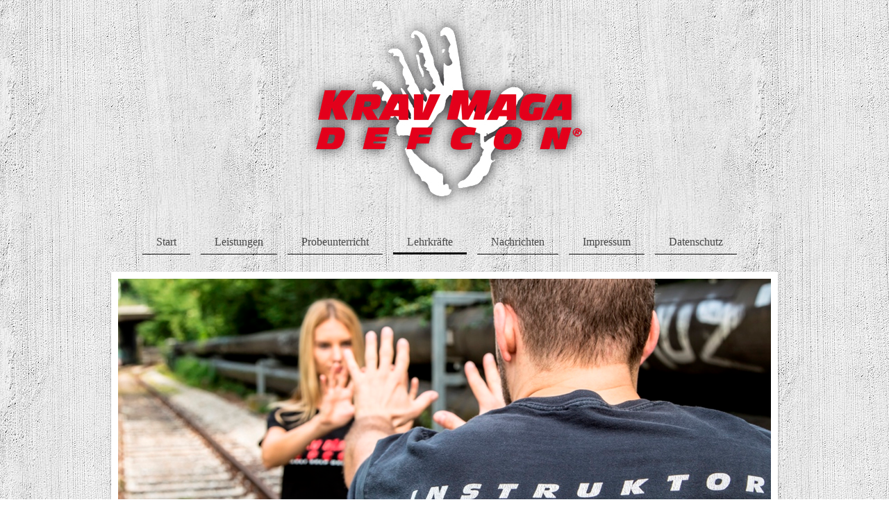

--- FILE ---
content_type: text/html; charset=UTF-8
request_url: https://www.kmd-backnang.de/lehrkr%C3%A4fte/
body_size: 8318
content:
<!DOCTYPE html>
<html lang="de"  ><head prefix="og: http://ogp.me/ns# fb: http://ogp.me/ns/fb# business: http://ogp.me/ns/business#">
    <meta http-equiv="Content-Type" content="text/html; charset=utf-8"/>
    <meta name="generator" content="IONOS MyWebsite"/>
        
    <link rel="dns-prefetch" href="//cdn.website-start.de/"/>
    <link rel="dns-prefetch" href="//103.mod.mywebsite-editor.com"/>
    <link rel="dns-prefetch" href="https://103.sb.mywebsite-editor.com/"/>
    <link rel="shortcut icon" href="https://www.kmd-backnang.de/s/misc/favicon.png?1513517233"/>
        <title>Herzlich willkommen bei Krav Maga DEFCON® in Backnang - Lehrkräfte</title>
    
    <style type="text/css">@media screen and (min-device-width: 1024px) {
            .mediumScreenDisabled { display:block }
            .smallScreenDisabled { display:block }
        }
        @media screen and (max-device-width: 1024px) { .mediumScreenDisabled { display:none } }
        @media screen and (max-device-width: 568px) { .smallScreenDisabled { display:none } }
                @media screen and (min-width: 1024px) {
            .mobilepreview .mediumScreenDisabled { display:block }
            .mobilepreview .smallScreenDisabled { display:block }
        }
        @media screen and (max-width: 1024px) { .mobilepreview .mediumScreenDisabled { display:none } }
        @media screen and (max-width: 568px) { .mobilepreview .smallScreenDisabled { display:none } }</style>
    <meta name="viewport" content="width=1025"/>

<meta name="format-detection" content="telephone=no"/>
        <meta name="keywords" content="Training, Sport, Sportverein, Schule, Schulzentrum, Selbstverteidigung, Krav Maga, Freizeit, Fitness"/>
            <meta name="description" content="Krav Maga DEFCON® Schulzentrum Backnang"/>
            <meta name="robots" content="index,follow"/>
        <link href="//cdn.website-start.de/templates/2113/style.css?1763478093678" rel="stylesheet" type="text/css"/>
    <link href="https://www.kmd-backnang.de/s/style/theming.css?1728736005" rel="stylesheet" type="text/css"/>
    <link href="//cdn.website-start.de/app/cdn/min/group/web.css?1763478093678" rel="stylesheet" type="text/css"/>
<link href="//cdn.website-start.de/app/cdn/min/moduleserver/css/de_DE/common,shoppingbasket?1763478093678" rel="stylesheet" type="text/css"/>
    <link href="//cdn.website-start.de/app/cdn/min/group/mobilenavigation.css?1763478093678" rel="stylesheet" type="text/css"/>
    <link href="https://103.sb.mywebsite-editor.com/app/logstate2-css.php?site=345321383&amp;t=1768582459" rel="stylesheet" type="text/css"/>

<script type="text/javascript">
    /* <![CDATA[ */
var stagingMode = '';
    /* ]]> */
</script>
<script src="https://103.sb.mywebsite-editor.com/app/logstate-js.php?site=345321383&amp;t=1768582459"></script>

    <link href="//cdn.website-start.de/templates/2113/print.css?1763478093678" rel="stylesheet" media="print" type="text/css"/>
    <script type="text/javascript">
    /* <![CDATA[ */
    var systemurl = 'https://103.sb.mywebsite-editor.com/';
    var webPath = '/';
    var proxyName = '';
    var webServerName = 'www.kmd-backnang.de';
    var sslServerUrl = 'https://www.kmd-backnang.de';
    var nonSslServerUrl = 'http://www.kmd-backnang.de';
    var webserverProtocol = 'http://';
    var nghScriptsUrlPrefix = '//103.mod.mywebsite-editor.com';
    var sessionNamespace = 'DIY_SB';
    var jimdoData = {
        cdnUrl:  '//cdn.website-start.de/',
        messages: {
            lightBox: {
    image : 'Bild',
    of: 'von'
}

        },
        isTrial: 0,
        pageId: 257594    };
    var script_basisID = "345321383";

    diy = window.diy || {};
    diy.web = diy.web || {};

        diy.web.jsBaseUrl = "//cdn.website-start.de/s/build/";

    diy.context = diy.context || {};
    diy.context.type = diy.context.type || 'web';
    /* ]]> */
</script>

<script type="text/javascript" src="//cdn.website-start.de/app/cdn/min/group/web.js?1763478093678" crossorigin="anonymous"></script><script type="text/javascript" src="//cdn.website-start.de/s/build/web.bundle.js?1763478093678" crossorigin="anonymous"></script><script type="text/javascript" src="//cdn.website-start.de/app/cdn/min/group/mobilenavigation.js?1763478093678" crossorigin="anonymous"></script><script src="//cdn.website-start.de/app/cdn/min/moduleserver/js/de_DE/common,shoppingbasket?1763478093678"></script>
<script type="text/javascript" src="https://cdn.website-start.de/proxy/apps/ie7nah/resource/dependencies/"></script><script type="text/javascript">
                    if (typeof require !== 'undefined') {
                        require.config({
                            waitSeconds : 10,
                            baseUrl : 'https://cdn.website-start.de/proxy/apps/ie7nah/js/'
                        });
                    }
                </script><script type="text/javascript" src="//cdn.website-start.de/app/cdn/min/group/pfcsupport.js?1763478093678" crossorigin="anonymous"></script>    <meta property="og:type" content="business.business"/>
    <meta property="og:url" content="https://www.kmd-backnang.de/lehrkräfte/"/>
    <meta property="og:title" content="Herzlich willkommen bei Krav Maga DEFCON® in Backnang - Lehrkräfte"/>
            <meta property="og:description" content="Krav Maga DEFCON® Schulzentrum Backnang"/>
                <meta property="og:image" content="https://www.kmd-backnang.de/s/misc/logo.jpg?t=1768252499"/>
        <meta property="business:contact_data:country_name" content="Deutschland"/>
    
    
    
    
    
    
    
    
<meta property="business:hours:day" content="MONDAY"/><meta property="business:hours:start" content="20:00"/><meta property="business:hours:end" content="21:00"/><meta property="business:hours:day" content="WEDNESDAY"/><meta property="business:hours:start" content="20:00"/><meta property="business:hours:end" content="21:00"/></head>


<body class="body diyBgActive  cc-pagemode-default diyfeSidebarRight diy-market-de_DE" data-pageid="257594" id="page-257594">
    
    <div class="diyw">
        <div class="diyweb diywebClark">
	
<nav id="diyfeMobileNav" class="diyfeCA diyfeCA2" role="navigation">
    <a title="Navigation aufklappen/zuklappen">Navigation aufklappen/zuklappen</a>
    <ul class="mainNav1"><li class=" hasSubNavigation"><a data-page-id="516688" href="https://www.kmd-backnang.de/" class=" level_1"><span>Start</span></a></li><li class=" hasSubNavigation"><a data-page-id="256363" href="https://www.kmd-backnang.de/leistungen/" class=" level_1"><span>Leistungen</span></a><span class="diyfeDropDownSubOpener">&nbsp;</span><div class="diyfeDropDownSubList diyfeCA diyfeCA3"><ul class="mainNav2"><li class=" hasSubNavigation"><a data-page-id="738864" href="https://www.kmd-backnang.de/leistungen/krav-maga-defcon/" class=" level_2"><span>&gt; Krav Maga DEFCON®</span></a></li><li class=" hasSubNavigation"><a data-page-id="738865" href="https://www.kmd-backnang.de/leistungen/wie-wird-unterrichtet/" class=" level_2"><span>&gt; Wie wird unterrichtet?</span></a></li><li class=" hasSubNavigation"><a data-page-id="739154" href="https://www.kmd-backnang.de/leistungen/frauen-wehren-sich/" class=" level_2"><span>&gt; Frauen wehren sich</span></a></li><li class=" hasSubNavigation"><a data-page-id="738868" href="https://www.kmd-backnang.de/leistungen/defcon-police-security/" class=" level_2"><span>&gt; DEFCON®﻿ Police / Security</span></a></li><li class=" hasSubNavigation"><a data-page-id="1490301" href="https://www.kmd-backnang.de/leistungen/defcon-behörden/" class=" level_2"><span>&gt; DEFCON® Behörden</span></a></li><li class=" hasSubNavigation"><a data-page-id="1187367" href="https://www.kmd-backnang.de/leistungen/wer-kann-wer-nicht/" class=" level_2"><span>&gt; Wer kann / Wer nicht?</span></a></li><li class=" hasSubNavigation"><a data-page-id="1765206" href="https://www.kmd-backnang.de/leistungen/einzel-privatunterricht/" class=" level_2"><span>&gt; Einzel- / Privatunterricht</span></a></li><li class=" hasSubNavigation"><a data-page-id="1853467" href="https://www.kmd-backnang.de/leistungen/circle-of-combat/" class=" level_2"><span>&gt; Circle of Combat®</span></a></li><li class=" hasSubNavigation"><a data-page-id="1324528" href="https://www.kmd-backnang.de/leistungen/s-d-s-concept/" class=" level_2"><span>&gt; S.D.S. Concept®</span></a></li><li class=" hasSubNavigation"><a data-page-id="1231884" href="https://www.kmd-backnang.de/leistungen/instruktor-werden/" class=" level_2"><span>&gt; Instruktor werden</span></a></li><li class=" hasSubNavigation"><a data-page-id="1836261" href="https://www.kmd-backnang.de/leistungen/unsere-partner/" class=" level_2"><span>&gt; Unsere Partner</span></a></li></ul></div></li><li class=" hasSubNavigation"><a data-page-id="256365" href="https://www.kmd-backnang.de/probeunterricht/" class=" level_1"><span>Probeunterricht</span></a><div class="diyfeDropDownSubList diyfeCA diyfeCA3"><ul class="mainNav2"></ul></div></li><li class="current hasSubNavigation"><a data-page-id="257594" href="https://www.kmd-backnang.de/lehrkräfte/" class="current level_1"><span>Lehrkräfte</span></a><div class="diyfeDropDownSubList diyfeCA diyfeCA3"><ul class="mainNav2"></ul></div></li><li class=" hasSubNavigation"><a data-page-id="1244924" href="https://www.kmd-backnang.de/nachrichten/" class=" level_1"><span>Nachrichten</span></a><span class="diyfeDropDownSubOpener">&nbsp;</span><div class="diyfeDropDownSubList diyfeCA diyfeCA3"><ul class="mainNav2"><li class=" hasSubNavigation"><a data-page-id="258132" href="https://www.kmd-backnang.de/nachrichten/was-alles-war/" class=" level_2"><span>&gt; was alles war</span></a></li><li class=" hasSubNavigation"><a data-page-id="1244923" href="https://www.kmd-backnang.de/nachrichten/was-noch-kommt/" class=" level_2"><span>&gt; was noch kommt</span></a></li><li class=" hasSubNavigation"><a data-page-id="1848894" href="https://www.kmd-backnang.de/nachrichten/hall-of-fame/" class=" level_2"><span>&gt; Hall of Fame</span></a></li></ul></div></li><li class=" hasSubNavigation"><a data-page-id="256367" href="https://www.kmd-backnang.de/impressum/" class=" level_1"><span>Impressum</span></a></li><li class=" hasSubNavigation"><a data-page-id="256364" href="https://www.kmd-backnang.de/datenschutz/" class=" level_1"><span>Datenschutz</span></a></li></ul></nav>
	<div class="diywebLogo">
		<div class="diywebLiveArea">
			<div class="diywebMainGutter">
				<div class="diyfeGE">
					<div class="diywebGutter">
						
    <style type="text/css" media="all">
        /* <![CDATA[ */
                .diyw #website-logo {
            text-align: center !important;
                        padding: 3px 0;
                    }
        
                /* ]]> */
    </style>

    <div id="website-logo">
            <a href="https://www.kmd-backnang.de/"><img class="website-logo-image" width="469" src="https://www.kmd-backnang.de/s/misc/logo.jpg?t=1768252500" alt=""/></a>

            
            </div>


					</div>
				</div>
			</div>
		</div>
	</div>
	<div class="diywebNav diywebNavHorizontal diywebNavMain diywebNav1">
		<div class="diywebLiveArea">
			<div class="diywebMainGutter">
				<div class="diyfeGE diyfeCA diyfeCA2">
					<div class="diywebGutter">
						<div class="webnavigation"><ul id="mainNav1" class="mainNav1"><li class="navTopItemGroup_1"><a data-page-id="516688" href="https://www.kmd-backnang.de/" class="level_1"><span>Start</span></a></li><li class="navTopItemGroup_2"><a data-page-id="256363" href="https://www.kmd-backnang.de/leistungen/" class="level_1"><span>Leistungen</span></a></li><li class="navTopItemGroup_3"><a data-page-id="256365" href="https://www.kmd-backnang.de/probeunterricht/" class="level_1"><span>Probeunterricht</span></a></li><li class="navTopItemGroup_4"><a data-page-id="257594" href="https://www.kmd-backnang.de/lehrkräfte/" class="current level_1"><span>Lehrkräfte</span></a></li><li class="navTopItemGroup_5"><a data-page-id="1244924" href="https://www.kmd-backnang.de/nachrichten/" class="level_1"><span>Nachrichten</span></a></li><li class="navTopItemGroup_6"><a data-page-id="256367" href="https://www.kmd-backnang.de/impressum/" class="level_1"><span>Impressum</span></a></li><li class="navTopItemGroup_7"><a data-page-id="256364" href="https://www.kmd-backnang.de/datenschutz/" class="level_1"><span>Datenschutz</span></a></li></ul></div>
			<div id="diywebAppContainer1st"></div>
					</div>
				</div>
			</div>
		</div>
	</div>
	<div class="diywebEmotionHeader">
		<div class="diywebLiveArea">
			<div class="diywebMainGutter">
				<div class="diyfeGE">
					<div class="diywebGutter">
						
<style type="text/css" media="all">
.diyw div#emotion-header {
        max-width: 940px;
        max-height: 389px;
                background: #EEEEEE;
    }

.diyw div#emotion-header-title-bg {
    left: 0%;
    top: 20%;
    width: 99.48%;
    height: 7.27%;

    background-color: #ffffff;
    opacity: 0.13;
    filter: alpha(opacity = 12.79);
    display: none;}

.diyw div#emotion-header strong#emotion-header-title {
    left: 20%;
    top: 20%;
    color: #fd040a;
    display: none;    font: normal bold 32px/120% Arial, Helvetica, sans-serif;
}

.diyw div#emotion-no-bg-container{
    max-height: 389px;
}

.diyw div#emotion-no-bg-container .emotion-no-bg-height {
    margin-top: 41.38%;
}
</style>
<div id="emotion-header" data-action="loadView" data-params="active" data-imagescount="1">
            <img src="https://www.kmd-backnang.de/s/img/emotionheader14549218.jpg?1416585549.940px.389px" id="emotion-header-img" alt=""/>
            
        <div id="ehSlideshowPlaceholder">
            <div id="ehSlideShow">
                <div class="slide-container">
                                        <div style="background-color: #EEEEEE">
                            <img src="https://www.kmd-backnang.de/s/img/emotionheader14549218.jpg?1416585549.940px.389px" alt=""/>
                        </div>
                                    </div>
            </div>
        </div>


        <script type="text/javascript">
        //<![CDATA[
                diy.module.emotionHeader.slideShow.init({ slides: [{"url":"https:\/\/www.kmd-backnang.de\/s\/img\/emotionheader14549218.jpg?1416585549.940px.389px","image_alt":"","bgColor":"#EEEEEE"}] });
        //]]>
        </script>

    
    
    
    
    
    <script type="text/javascript">
    //<![CDATA[
    (function ($) {
        function enableSvgTitle() {
                        var titleSvg = $('svg#emotion-header-title-svg'),
                titleHtml = $('#emotion-header-title'),
                emoWidthAbs = 940,
                emoHeightAbs = 389,
                offsetParent,
                titlePosition,
                svgBoxWidth,
                svgBoxHeight;

                        if (titleSvg.length && titleHtml.length) {
                offsetParent = titleHtml.offsetParent();
                titlePosition = titleHtml.position();
                svgBoxWidth = titleHtml.width();
                svgBoxHeight = titleHtml.height();

                                titleSvg.get(0).setAttribute('viewBox', '0 0 ' + svgBoxWidth + ' ' + svgBoxHeight);
                titleSvg.css({
                   left: Math.roundTo(100 * titlePosition.left / offsetParent.width(), 3) + '%',
                   top: Math.roundTo(100 * titlePosition.top / offsetParent.height(), 3) + '%',
                   width: Math.roundTo(100 * svgBoxWidth / emoWidthAbs, 3) + '%',
                   height: Math.roundTo(100 * svgBoxHeight / emoHeightAbs, 3) + '%'
                });

                titleHtml.css('visibility','hidden');
                titleSvg.css('visibility','visible');
            }
        }

        
            var posFunc = function($, overrideSize) {
                var elems = [], containerWidth, containerHeight;
                                    elems.push({
                        selector: '#emotion-header-title',
                        overrideSize: true,
                        horPos: 30.57,
                        vertPos: 51.59                    });
                    lastTitleWidth = $('#emotion-header-title').width();
                                                elems.push({
                    selector: '#emotion-header-title-bg',
                    horPos: 2,
                    vertPos: 93                });
                                
                containerWidth = parseInt('940');
                containerHeight = parseInt('389');

                for (var i = 0; i < elems.length; ++i) {
                    var el = elems[i],
                        $el = $(el.selector),
                        pos = {
                            left: el.horPos,
                            top: el.vertPos
                        };
                    if (!$el.length) continue;
                    var anchorPos = $el.anchorPosition();
                    anchorPos.$container = $('#emotion-header');

                    if (overrideSize === true || el.overrideSize === true) {
                        anchorPos.setContainerSize(containerWidth, containerHeight);
                    } else {
                        anchorPos.setContainerSize(null, null);
                    }

                    var pxPos = anchorPos.fromAnchorPosition(pos),
                        pcPos = anchorPos.toPercentPosition(pxPos);

                    var elPos = {};
                    if (!isNaN(parseFloat(pcPos.top)) && isFinite(pcPos.top)) {
                        elPos.top = pcPos.top + '%';
                    }
                    if (!isNaN(parseFloat(pcPos.left)) && isFinite(pcPos.left)) {
                        elPos.left = pcPos.left + '%';
                    }
                    $el.css(elPos);
                }

                // switch to svg title
                enableSvgTitle();
            };

                        var $emotionImg = jQuery('#emotion-header-img');
            if ($emotionImg.length > 0) {
                // first position the element based on stored size
                posFunc(jQuery, true);

                // trigger reposition using the real size when the element is loaded
                var ehLoadEvTriggered = false;
                $emotionImg.one('load', function(){
                    posFunc(jQuery);
                    ehLoadEvTriggered = true;
                                        diy.module.emotionHeader.slideShow.start();
                                    }).each(function() {
                                        if(this.complete || typeof this.complete === 'undefined') {
                        jQuery(this).load();
                    }
                });

                                noLoadTriggeredTimeoutId = setTimeout(function() {
                    if (!ehLoadEvTriggered) {
                        posFunc(jQuery);
                    }
                    window.clearTimeout(noLoadTriggeredTimeoutId)
                }, 5000);//after 5 seconds
            } else {
                jQuery(function(){
                    posFunc(jQuery);
                });
            }

                        if (jQuery.isBrowser && jQuery.isBrowser.ie8) {
                var longTitleRepositionCalls = 0;
                longTitleRepositionInterval = setInterval(function() {
                    if (lastTitleWidth > 0 && lastTitleWidth != jQuery('#emotion-header-title').width()) {
                        posFunc(jQuery);
                    }
                    longTitleRepositionCalls++;
                    // try this for 5 seconds
                    if (longTitleRepositionCalls === 5) {
                        window.clearInterval(longTitleRepositionInterval);
                    }
                }, 1000);//each 1 second
            }

            }(jQuery));
    //]]>
    </script>

    </div>

					</div>
				</div>
			</div>
		</div>
	</div>
	<div class="diywebContent">
		<div class="diywebLiveArea">
			<div class="diywebMainGutter">
				<div class="diyfeGridGroup diyfeCA diyfeCA1">
					<div class="diywebMain diyfeGE">
						<div class="diywebGutter">
							
        <div id="content_area">
        	<div id="content_start"></div>
        	
        
        <div id="matrix_267080" class="sortable-matrix" data-matrixId="267080"><div class="n module-type-text diyfeLiveArea "> <p><em><span style="font-size:36px;">Unsere</span></em><em style="color: rgb(183, 28, 28); font-family: Arial, sans-serif;"><span style="font-size: 26px;"> </span></em><em><span style="font-size:36px;">Lehrkräfte am Standort Backnang</span></em></p> </div><div class="n module-type-hr diyfeLiveArea "> <div style="padding: 0px 0px">
    <div class="hr"></div>
</div>
 </div><div class="n module-type-header diyfeLiveArea "> <h1><span class="diyfeDecoration">Schulleitung</span></h1> </div><div class="n module-type-textWithImage diyfeLiveArea "> 
<div class="clearover " id="textWithImage-36510464">
<div class="align-container imgleft" style="max-width: 100%; width: 217px;">
    <a class="imagewrapper" href="https://www.kmd-backnang.de/s/cc_images/teaserbox_78534720.jpg?t=1731245663" rel="lightbox[36510464]">
        <img src="https://www.kmd-backnang.de/s/cc_images/cache_78534720.jpg?t=1731245663" id="image_36510464" alt="" style="width:100%"/>
    </a>


</div> 
<div class="textwrapper">
<p><strong><span style="color:#B71C1C;"><span style="font-family:arial;"><span style="font-size:14.0pt;">Jochen Kehle </span></span></span></strong></p>
<p><span style="font-family:arial;"><span style="color:#353535;"><span style="font-size:13pt;">-</span></span></span> <span style="font-size:17.333334px;"><span style="color:#353535;"><span style="font-family:arial;">Schulleiter </span></span></span><span style="font-family:arial;"><span style="color:#353535;"><span style="font-size:13pt;">-</span></span></span></p>
<p> </p>
<p><strong><span style="color:#353535;"><span style="font-family:arial;"><span style="font-size:13pt;"><em>DEFCON</em></span></span></span><span style="font-size:12px;"><span style="position:relative;vertical-align:baseline;top:-0.5em;"><span style="font-family:arial;"><span style="color:#353535;">®</span></span></span></span></strong> <span style="color:#353535;"><strong><span style="font-family:arial;"><span style="font-size:13.0pt;">Master Instruktor</span></span></strong></span></p>
<p> </p>
<p><span style="color:#353535;"><span style="font-family:arial;"><span style="font-size:13pt;"><em><strong>C</strong>IRCLE <strong>O</strong>F <strong>C</strong>OMBAT</em></span></span></span><span style="font-size:12px;"><span style="position:relative;vertical-align:baseline;top:-0.5em;"><span style="font-family:arial;"><span style="color:#353535;">®</span></span></span></span> <span style="color:#353535;"><span style="font-size:17.333334px;"><span style="font-family:arial;">First Instructor</span></span></span><br/>
 </p>
<p><span style="color:#353535;"><span style="font-size:17.333334px;"><span style="font-family:arial;">SDS-Concept</span></span></span><sup><span style="font-size:12px;"><span style="font-family:arial;"><span style="color:#353535;">®</span></span></span></sup> <span style="color:#353535;"><span style="font-size:17.333334px;"><span style="font-family:arial;">Basic Instructor (P.
Weckauf)</span></span></span></p>
<p> </p>
<p><span style="color:#353535;"><span style="font-size:17.333334px;"><span style="font-family:arial;">VHS Dozent</span></span></span></p>
<p> </p>
<p> </p>
<p> </p>
<p> </p>
</div>
</div> 
<script type="text/javascript">
    //<![CDATA[
    jQuery(document).ready(function($){
        var $target = $('#textWithImage-36510464');

        if ($.fn.swipebox && Modernizr.touch) {
            $target
                .find('a[rel*="lightbox"]')
                .addClass('swipebox')
                .swipebox();
        } else {
            $target.tinyLightbox({
                item: 'a[rel*="lightbox"]',
                cycle: false,
                hideNavigation: true
            });
        }
    });
    //]]>
</script>
 </div><div class="n module-type-textWithImage diyfeLiveArea "> 
<div class="clearover " id="textWithImage-36690464">
<div class="align-container imgleft" style="max-width: 100%; width: 220px;">
    <a class="imagewrapper" href="https://www.kmd-backnang.de/s/cc_images/teaserbox_78934619.jpg?t=1743503036" rel="lightbox[36690464]">
        <img src="https://www.kmd-backnang.de/s/cc_images/cache_78934619.jpg?t=1743503036" id="image_36690464" alt="" style="width:100%"/>
    </a>


</div> 
<div class="textwrapper">
<p><span style="color:#B71C1C;"><font face="arial"><span style="font-size: 19px;"><b>Luca Lau</b></span></font></span></p>
<p><span style="font-family:arial;"><span style="color:#353535;"><span style="font-size:13pt;">- stellv. </span></span></span><span style="font-size:17.33333396911621px;"><span style="color:#353535;"><span style="font-family:arial;">Schulleiter </span></span></span><span style="font-family:arial;"><span style="color:#353535;"><span style="font-size:13pt;">-</span></span></span></p>
<p> </p>
<p><strong><span style="color:#353535;"><span style="font-family:arial;"><span style="font-size:13pt;"><em>DEFCON</em></span></span></span><span style="font-size:12px;"><span style="position:relative;vertical-align:baseline;top:-0.5em;"><span style="font-family:arial;"><span style="color:#353535;">®</span></span></span></span></strong> <span style="color:#353535;"><strong><span style="font-family:arial;"><span style="font-size:13.0pt;">Master Instruktor</span></span></strong></span></p>
<p><br/>
<span style="font-size:17.33333396911621px;"><span style="font-family:arial;"><span style="color:#353535;">VHS Dozent</span></span></span></p>
<p> </p>
<p> </p>
<p> </p>
<p> </p>
<p><br/>
 </p>
</div>
</div> 
<script type="text/javascript">
    //<![CDATA[
    jQuery(document).ready(function($){
        var $target = $('#textWithImage-36690464');

        if ($.fn.swipebox && Modernizr.touch) {
            $target
                .find('a[rel*="lightbox"]')
                .addClass('swipebox')
                .swipebox();
        } else {
            $target.tinyLightbox({
                item: 'a[rel*="lightbox"]',
                cycle: false,
                hideNavigation: true
            });
        }
    });
    //]]>
</script>
 </div><div class="n module-type-header diyfeLiveArea "> <h1><span class="diyfeDecoration">Instruktoren</span></h1> </div><div class="n module-type-textWithImage diyfeLiveArea "> 
<div class="clearover " id="textWithImage-36510460">
<div class="align-container imgleft" style="max-width: 100%; width: 220px;">
    <a class="imagewrapper" href="https://www.kmd-backnang.de/s/cc_images/teaserbox_78534710.jpg?t=1743503326" rel="lightbox[36510460]">
        <img src="https://www.kmd-backnang.de/s/cc_images/cache_78534710.jpg?t=1743503326" id="image_36510460" alt="" style="width:100%"/>
    </a>


</div> 
<div class="textwrapper">
<p><font color="#B71C1C" face="arial"><span style="font-size: 19px;"><b>Andre Garmatz</b></span></font></p>
<p> </p>
<p><strong><span style="color:#353535;"><span style="font-family:arial;"><span style="font-size:13pt;"><em>DEFCON</em></span></span></span><span style="font-size:12px;"><span style="position:relative;vertical-align:baseline;top:-0.5em;"><span style="font-family:arial;"><span style="color:#353535;">®</span></span></span></span></strong> <span style="color:#353535;"><strong><span style="font-family:arial;"><span style="font-size:13.0pt;">Master Instruktor</span></span></strong></span></p>
<p> </p>
<p><span style="color:#353535;"><span style="font-family:arial;"><span style="font-size:13pt;"><em><strong>C</strong>IRCLE</em></span></span></span> <span style="color:#353535;"><span style="font-family:arial;"><span style="font-size:13pt;"><em><strong>O</strong>F</em></span></span></span> <span style="color:#353535;"><span style="font-family:arial;"><span style="font-size:13pt;"><em><strong>C</strong>OMBAT</em></span></span></span><span style="font-size:12px;"><span style="position:relative;vertical-align:baseline;top:-0.5em;"><span style="font-family:arial;"><span style="color:#353535;">®</span></span></span></span> <span style="color:#353535;"><span style="font-size:17.333334px;"><span style="font-family:arial;">First
Instructor</span></span></span></p>
<p> </p>
<p><span style="color:#353535;"><span style="font-size:17.333334px;"><span style="font-family:arial;">VHS Dozent</span></span></span></p>
<p> </p>
<p> </p>
<p> </p>
<p> </p>
<p> </p>
</div>
</div> 
<script type="text/javascript">
    //<![CDATA[
    jQuery(document).ready(function($){
        var $target = $('#textWithImage-36510460');

        if ($.fn.swipebox && Modernizr.touch) {
            $target
                .find('a[rel*="lightbox"]')
                .addClass('swipebox')
                .swipebox();
        } else {
            $target.tinyLightbox({
                item: 'a[rel*="lightbox"]',
                cycle: false,
                hideNavigation: true
            });
        }
    });
    //]]>
</script>
 </div><div class="n module-type-textWithImage diyfeLiveArea "> 
<div class="clearover " id="textWithImage-32691369">
<div class="align-container imgleft" style="max-width: 100%; width: 219px;">
    <a class="imagewrapper" href="https://www.kmd-backnang.de/s/cc_images/teaserbox_69811389.jpeg?t=1743503356" rel="lightbox[32691369]">
        <img src="https://www.kmd-backnang.de/s/cc_images/cache_69811389.jpeg?t=1743503356" id="image_32691369" alt="" style="width:100%"/>
    </a>


</div> 
<div class="textwrapper">
<p><strong><span style="font-family: arial;"><font color="#B71C1C"><span style="caret-color: rgb(183, 28, 28); font-size: 19px;">Gerd Wagner</span></font></span></strong><br/>
 </p>
<p><strong><span style="font-family: arial;"><em style="color: rgb(53, 53, 53); font-size: 13pt;">DEFCON</em></span><span style="font-size:12px;"><span style="position:relative;vertical-align:baseline;top:-0.5em;"><span style="font-family:arial;"><span style="color:#353535;">®</span></span></span></span></strong><span style="background-color: transparent;"> </span><strong style="color: rgb(53, 53, 53);"><span style="font-family:arial;"><span style="font-size:13pt;">Instruktor Level 2</span></span></strong></p>
<p> </p>
<p><span style="font-size:18px;">DOSB zertifizierter Personal Trainer</span></p>
<p><span style="font-size:18px;">staatl. geprüfter Präventionstrainer</span></p>
<p> </p>
<p><span style="font-size:18px;">VHS Dozent</span></p>
<p> </p>
<p> </p>
<p> </p>
<p> </p>
<p> </p>
<p> </p>
</div>
</div> 
<script type="text/javascript">
    //<![CDATA[
    jQuery(document).ready(function($){
        var $target = $('#textWithImage-32691369');

        if ($.fn.swipebox && Modernizr.touch) {
            $target
                .find('a[rel*="lightbox"]')
                .addClass('swipebox')
                .swipebox();
        } else {
            $target.tinyLightbox({
                item: 'a[rel*="lightbox"]',
                cycle: false,
                hideNavigation: true
            });
        }
    });
    //]]>
</script>
 </div><div class="n module-type-textWithImage diyfeLiveArea "> 
<div class="clearover " id="textWithImage-32691363">
<div class="align-container imgleft" style="max-width: 100%; width: 218px;">
    <a class="imagewrapper" href="https://www.kmd-backnang.de/s/cc_images/teaserbox_69811384.jpeg?t=1569190043" rel="lightbox[32691363]">
        <img src="https://www.kmd-backnang.de/s/cc_images/cache_69811384.jpeg?t=1569190043" id="image_32691363" alt="" style="width:100%"/>
    </a>


</div> 
<div class="textwrapper">
<p><font color="#B71C1C" face="arial"><span style="caret-color: rgb(183, 28, 28); font-size: 19px;"><b>Niclas Schick</b></span></font></p>
<p><br/>
<strong><span style="color:#353535;"><span style="font-family:arial;"><span style="font-size:13pt;"><em>DEFCON</em></span></span></span><span style="font-size:12px;"><span style="position:relative;vertical-align:baseline;top:-0.5em;"><span style="font-family:arial;"><span style="color:#353535;">®</span></span></span></span></strong> <strong style="color:rgb(53, 53, 53);"><span style="font-family:arial;"><span style="font-size:13pt;">Instruktor Level 1</span></span></strong></p>
<p> </p>
<p><span style="color:#353535;"><span style="font-family:arial;"><span style="font-size:13pt;"><em>DEFCON</em></span></span></span><span style="font-size:12px;"><span style="position:relative;vertical-align:baseline;top:-0.5em;"><span style="font-family:arial;"><span style="color:#353535;">®</span></span></span></span> <span style="color:#353535;"><span style="font-size:17.333334px;"><span style="font-family:arial;">Police / Security </span></span></span><span style="color:#353535;"><span style="font-size:17.333334px;"><span style="font-family:arial;">Instruktor</span></span></span></p>
<p> </p>
<p><br/>
 </p>
<p> </p>
<p> </p>
<p> </p>
<p> </p>
<p> </p>
<p> </p>
</div>
</div> 
<script type="text/javascript">
    //<![CDATA[
    jQuery(document).ready(function($){
        var $target = $('#textWithImage-32691363');

        if ($.fn.swipebox && Modernizr.touch) {
            $target
                .find('a[rel*="lightbox"]')
                .addClass('swipebox')
                .swipebox();
        } else {
            $target.tinyLightbox({
                item: 'a[rel*="lightbox"]',
                cycle: false,
                hideNavigation: true
            });
        }
    });
    //]]>
</script>
 </div><div class="n module-type-header diyfeLiveArea "> <h1><span class="diyfeDecoration">Übungsleiter</span></h1> </div><div class="n module-type-textWithImage diyfeLiveArea "> 
<div class="clearover " id="textWithImage-36373767">
<div class="align-container imgleft" style="max-width: 100%; width: 220px;">
    <a class="imagewrapper" href="https://www.kmd-backnang.de/s/cc_images/teaserbox_78187130.jpeg?t=1721499926" rel="lightbox[36373767]">
        <img src="https://www.kmd-backnang.de/s/cc_images/cache_78187130.jpeg?t=1721499926" id="image_36373767" alt="" style="width:100%"/>
    </a>


</div> 
<div class="textwrapper">
<p><strong><span style="font-family: arial;"><font color="#B71C1C"><span style="caret-color: rgb(183, 28, 28); font-size: 19px;">Martin Lienerth</span></font></span></strong><br/>
<br/>
<strong><span style="font-family: arial;"><em style="color: rgb(53, 53, 53); font-size: 13pt;">DEFCON</em></span><span style="font-size:12px;"><span style="position:relative;vertical-align:baseline;top:-0.5em;"><span style="font-family:arial;"><span style="color:#353535;">®</span></span></span></span></strong> <strong style="color: rgb(53, 53, 53);"><span style="font-family:arial;"><span style="font-size:13pt;">Übungsleiter</span></span></strong></p>
<p> </p>
<p> </p>
<p> </p>
<p> </p>
<p> </p>
<p> </p>
<p> </p>
<p> </p>
<p> </p>
<p> </p>
</div>
</div> 
<script type="text/javascript">
    //<![CDATA[
    jQuery(document).ready(function($){
        var $target = $('#textWithImage-36373767');

        if ($.fn.swipebox && Modernizr.touch) {
            $target
                .find('a[rel*="lightbox"]')
                .addClass('swipebox')
                .swipebox();
        } else {
            $target.tinyLightbox({
                item: 'a[rel*="lightbox"]',
                cycle: false,
                hideNavigation: true
            });
        }
    });
    //]]>
</script>
 </div><div class="n module-type-textWithImage diyfeLiveArea "> 
<div class="clearover " id="textWithImage-36373766">
<div class="align-container imgleft" style="max-width: 100%; width: 220px;">
    <a class="imagewrapper" href="https://www.kmd-backnang.de/s/cc_images/teaserbox_78187129.jpeg?t=1743503387" rel="lightbox[36373766]">
        <img src="https://www.kmd-backnang.de/s/cc_images/cache_78187129.jpeg?t=1743503387" id="image_36373766" alt="" style="width:100%"/>
    </a>


</div> 
<div class="textwrapper">
<p><strong><span style="font-family: arial;"><font color="#B71C1C"><span style="caret-color: rgb(183, 28, 28); font-size: 19px;">Mars Lienerth</span></font></span></strong><br/>
<br/>
<strong><span style="font-family: arial;"><em style="color: rgb(53, 53, 53); font-size: 13pt;">DEFCON</em></span><span style="font-size:12px;"><span style="position:relative;vertical-align:baseline;top:-0.5em;"><span style="font-family:arial;"><span style="color:#353535;">®</span></span></span></span></strong> <strong style="color: rgb(53, 53, 53);"><span style="font-family:arial;"><span style="font-size:13pt;">Übungsleiter</span></span></strong></p>
<p> </p>
<p> </p>
<p> </p>
<p> </p>
<p> </p>
<p> </p>
<p> </p>
<p> </p>
<p> </p>
<p> </p>
<p> </p>
</div>
</div> 
<script type="text/javascript">
    //<![CDATA[
    jQuery(document).ready(function($){
        var $target = $('#textWithImage-36373766');

        if ($.fn.swipebox && Modernizr.touch) {
            $target
                .find('a[rel*="lightbox"]')
                .addClass('swipebox')
                .swipebox();
        } else {
            $target.tinyLightbox({
                item: 'a[rel*="lightbox"]',
                cycle: false,
                hideNavigation: true
            });
        }
    });
    //]]>
</script>
 </div><div class="n module-type-textWithImage diyfeLiveArea "> 
<div class="clearover " id="textWithImage-32691366">
<div class="align-container imgleft" style="max-width: 100%; width: 220px;">
    <a class="imagewrapper" href="https://www.kmd-backnang.de/s/cc_images/teaserbox_69811386.png?t=1743503403" rel="lightbox[32691366]">
        <img src="https://www.kmd-backnang.de/s/cc_images/cache_69811386.png?t=1743503403" id="image_32691366" alt="" style="width:100%"/>
    </a>


</div> 
<div class="textwrapper">
<p><strong><span style="font-family: arial;"><font color="#B71C1C"><span style="caret-color: rgb(183, 28, 28); font-size: 19px;">Sarah Zachari</span></font></span></strong><br/>
<br/>
<strong><span style="font-family: arial;"><em style="color: rgb(53, 53, 53); font-size: 13pt;">DEFCON</em></span><span style="font-size:12px;"><span style="position:relative;vertical-align:baseline;top:-0.5em;"><span style="font-family:arial;"><span style="color:#353535;">®</span></span></span></span></strong> <strong style="color: rgb(53, 53, 53);"><span style="font-family:arial;"><span style="font-size:13pt;">Übungsleiterin</span></span></strong></p>
<p> </p>
<p> </p>
<p> </p>
<p> </p>
<p> </p>
<p> </p>
<p> </p>
<p> </p>
<p> </p>
<p> </p>
</div>
</div> 
<script type="text/javascript">
    //<![CDATA[
    jQuery(document).ready(function($){
        var $target = $('#textWithImage-32691366');

        if ($.fn.swipebox && Modernizr.touch) {
            $target
                .find('a[rel*="lightbox"]')
                .addClass('swipebox')
                .swipebox();
        } else {
            $target.tinyLightbox({
                item: 'a[rel*="lightbox"]',
                cycle: false,
                hideNavigation: true
            });
        }
    });
    //]]>
</script>
 </div><div class="n module-type-hr diyfeLiveArea "> <div style="padding: 0px 0px">
    <div class="hr"></div>
</div>
 </div></div>
        
        
        </div>
						</div>
					</div>
					<div class="diywebSecondary diyfeCA diyfeCA3 diyfeGE">
						<div class="diywebNav diywebNav23">
							<div class="diywebGutter">
								<div class="webnavigation"></div>
							</div>
						</div>
						<div class="diywebSidebar diyfeCA3">
							<div class="diywebGutter">
								<div id="matrix_265787" class="sortable-matrix" data-matrixId="265787"><div class="n module-type-button diyfeLiveArea "> <div class="module-button-container" style="text-align:left;width:100%">
    <a href="https://www.kmd-backnang.de/probeunterricht/" class="diyfeLinkAsButton" target="_blank" style="background-color: #B71C1C !important;border-color: #B71C1C !important;color: #FFFFFF !important;">Jetzt Probeunterricht buchen</a></div>
 </div><div class="n module-type-imageSubtitle diyfeLiveArea "> <div class="clearover imageSubtitle imageFitWidth" id="imageSubtitle-15554717">
    <div class="align-container align-center" style="max-width: 209px">
        <a class="imagewrapper" href="https://www.kmd-backnang.de/">
            <img id="image_44602344" src="https://www.kmd-backnang.de/s/cc_images/cache_44602344.png?t=1672675401" alt="" style="max-width: 209px; height:auto"/>
        </a>

        
    </div>

</div>

<script type="text/javascript">
//<![CDATA[
jQuery(function($) {
    var $target = $('#imageSubtitle-15554717');

    if ($.fn.swipebox && Modernizr.touch) {
        $target
            .find('a[rel*="lightbox"]')
            .addClass('swipebox')
            .swipebox();
    } else {
        $target.tinyLightbox({
            item: 'a[rel*="lightbox"]',
            cycle: false,
            hideNavigation: true
        });
    }
});
//]]>
</script>
 </div><div class="n module-type-hr diyfeLiveArea "> <div style="padding: 0px 0px">
    <div class="hr"></div>
</div>
 </div><div class="n module-type-text diyfeLiveArea "> <p><span style="font-size:14px;"><span style="color:#B71C1C;"><strong><span style="font-family:arial,sans-serif;"><span style="font-size:18px;"><em>Krav Maga DEFCON<sup>®</sup></em></span>
<span style="font-size:16px;">Schulzentrum Backnang</span></span></strong></span></span></p>
<p><span style="font-size:14px;"><strong><span style="color:#333333;"><span style="font-family:arial,sans-serif;">Schule für</span></span><span style="color:#333333;"><span style="font-family:arial,sans-serif;"> </span></span><span style="background-color:#eae9e9;"><span style="font-family:arial,sans-serif;"><span style="color:#333333;">Selbstverteidigung</span></span></span></strong></span><br/>
<strong><span style="font-size:14px;"><span style="font-family:arial,sans-serif;"><span style="color:#333333;">Kampfsport und Fitness</span></span></span></strong></p>
<p> </p>
<p><strong><span style="color:#333333;"><span style="font-family:arial,sans-serif;">im </span></span></strong><strong style="color: rgb(0, 0, 0); font-family: &quot;Times New Roman&quot;, serif;"><span style="font-family:arial,sans-serif;">ZE3-CrossFit<sup>®</sup></span></strong></p>
<p><strong style="color: rgb(0, 0, 0); font-family: &quot;Times New Roman&quot;, serif;"><span style="font-family:arial,sans-serif;">Wilhelmstraße 46<br/>
71522 Backnang</span></strong></p> </div><div class="n module-type-hr diyfeLiveArea "> <div style="padding: 0px 0px">
    <div class="hr"></div>
</div>
 </div><div class="n module-type-text diyfeLiveArea "> <p><span style="font-size:14px;"><span style="color:#B71C1C;"><strong><span style="font-family:arial,sans-serif;">Unsere Unterrichtszeiten</span></strong></span></span></p>
<p style="margin-top:0px;color:rgb(83, 83, 83);font-size:15px;"><strong><span style="background-color:#eae9e9;"><span style="font-size:14px;"><span style="font-family:arial,sans-serif;"><span style="color:#333333;">Montag</span></span></span></span></strong></p>
<p style="margin-top:0px;color:rgb(83, 83, 83);font-size:15px;"><span style="font-family:arial,sans-serif;"><span style="font-size:14px;"><span style="color:#333333;">20:15 - 21:15
Uhr</span></span></span></p>
<p style="margin-top:0px;color:rgb(83, 83, 83);font-size:15px;"><strong><span style="font-size:14px;"><span style="color:#333333;"><span style="font-family:arial,sans-serif;">Mittwoch</span></span></span></strong></p>
<p style="margin-top:0px;color:rgb(83, 83, 83);font-size:15px;"><span style="font-family:arial,sans-serif;"><span style="font-size:14px;"><span style="color:#333333;">20:15 - 21:15
Uhr</span></span></span></p> </div><div class="n module-type-hr diyfeLiveArea "> <div style="padding: 0px 0px">
    <div class="hr"></div>
</div>
 </div><div class="n module-type-text diyfeLiveArea "> <p style="margin-top: 0px; color: rgb(83, 83, 83); font-size: 15px;"><span style="color:#B71C1C;"><strong><span style="font-family:arial,sans-serif;"><span style="font-size:14px;">Folge uns auf
Instagram</span></span></strong></span></p> </div><div class="n module-type-imageSubtitle diyfeLiveArea "> <div class="clearover imageSubtitle imageFitWidth" id="imageSubtitle-35515400">
    <div class="align-container align-left" style="max-width: 209px">
        <a class="imagewrapper" href="https://www.kmd-backnang.de/s/cc_images/teaserbox_76227540.JPG?t=1673343940" rel="lightbox[35515400]">
            <img id="image_76227540" src="https://www.kmd-backnang.de/s/cc_images/cache_76227540.JPG?t=1673343940" alt="" style="max-width: 209px; height:auto"/>
        </a>

        
    </div>

</div>

<script type="text/javascript">
//<![CDATA[
jQuery(function($) {
    var $target = $('#imageSubtitle-35515400');

    if ($.fn.swipebox && Modernizr.touch) {
        $target
            .find('a[rel*="lightbox"]')
            .addClass('swipebox')
            .swipebox();
    } else {
        $target.tinyLightbox({
            item: 'a[rel*="lightbox"]',
            cycle: false,
            hideNavigation: true
        });
    }
});
//]]>
</script>
 </div><div class="n module-type-hr diyfeLiveArea "> <div style="padding: 0px 0px">
    <div class="hr"></div>
</div>
 </div><div class="n module-type-imageSubtitle diyfeLiveArea "> <div class="clearover imageSubtitle" id="imageSubtitle-33665339">
    <div class="align-container align-center" style="max-width: 202px">
        <a class="imagewrapper" href="https://www.kmd-backnang.de/s/cc_images/teaserbox_71907512.png?t=1657525926" rel="lightbox[33665339]">
            <img id="image_71907512" src="https://www.kmd-backnang.de/s/cc_images/cache_71907512.png?t=1657525926" alt="" style="max-width: 202px; height:auto"/>
        </a>

        
    </div>

</div>

<script type="text/javascript">
//<![CDATA[
jQuery(function($) {
    var $target = $('#imageSubtitle-33665339');

    if ($.fn.swipebox && Modernizr.touch) {
        $target
            .find('a[rel*="lightbox"]')
            .addClass('swipebox')
            .swipebox();
    } else {
        $target.tinyLightbox({
            item: 'a[rel*="lightbox"]',
            cycle: false,
            hideNavigation: true
        });
    }
});
//]]>
</script>
 </div><div class="n module-type-text diyfeLiveArea "> <p><span style="color:#000000;"><strong style="color: rgb(0, 0, 0); font-family: &quot;Times New Roman&quot;, serif;"><span style="font-family:arial,sans-serif;">Solidarität mit
unseren</span></strong></span> <span style="color:#125ED4;"><strong style="color: rgb(0, 0, 0); font-family: &quot;Times New Roman&quot;, serif;"><span style="font-family:arial,sans-serif;">Polizeien</span></strong></span><span style="color:#000000;"><strong style="color: rgb(0, 0, 0); font-family: &quot;Times New Roman&quot;, serif;"><span style="font-family:arial,sans-serif;">, Rettungsdiensten, Feuerwehren</span></strong></span></p>
<p><span style="color:#000000;"><strong style="color: rgb(0, 0, 0); font-family: &quot;Times New Roman&quot;, serif;"><span style="font-family:arial,sans-serif;">und der
Bundeswehr</span></strong></span></p>
<p> </p>
<p><span style="color:#B71C1C;"><strong style="color: rgb(0, 0, 0); font-family: &quot;Times New Roman&quot;, serif;"><span style="font-family:arial,sans-serif;">#KeineGewaltGegenEinsatzkräfte</span></strong></span></p>
<p><span style="color:#B71C1C;"><strong style="color: rgb(0, 0, 0); font-family: &quot;Times New Roman&quot;, serif;"><span style="font-family:arial,sans-serif;">#retter.better.together</span></strong></span></p> </div><div class="n module-type-hr diyfeLiveArea "> <div style="padding: 0px 0px">
    <div class="hr"></div>
</div>
 </div><div class="n module-type-text diyfeLiveArea "> <p><font color="#000000" face="arial, sans-serif"><span style="caret-color: rgb(0, 0, 0);">Unsere sportlichen Partner:</span></font></p> </div><div class="n module-type-imageSubtitle diyfeLiveArea "> <div class="clearover imageSubtitle imageFitWidth" id="imageSubtitle-25835566">
    <div class="align-container align-left" style="max-width: 209px">
        <a class="imagewrapper" href="http://www.vhs-backnang.de" target="_blank">
            <img id="image_52838773" src="https://www.kmd-backnang.de/s/cc_images/cache_52838773.png?t=1623767600" alt="" style="max-width: 209px; height:auto"/>
        </a>

        
    </div>

</div>

<script type="text/javascript">
//<![CDATA[
jQuery(function($) {
    var $target = $('#imageSubtitle-25835566');

    if ($.fn.swipebox && Modernizr.touch) {
        $target
            .find('a[rel*="lightbox"]')
            .addClass('swipebox')
            .swipebox();
    } else {
        $target.tinyLightbox({
            item: 'a[rel*="lightbox"]',
            cycle: false,
            hideNavigation: true
        });
    }
});
//]]>
</script>
 </div><div class="n module-type-text diyfeLiveArea "> <p><span style="color:#353535;"><span style="font-size:14px;"><span style="font-family:arial;">Sie finden unsere Angebote unter "Gesundheit - Selbstverteidigung"</span></span></span></p> </div><div class="n module-type-hr diyfeLiveArea "> <div style="padding: 0px 0px">
    <div class="hr"></div>
</div>
 </div><div class="n module-type-text diyfeLiveArea "> <p><font color="#353535" face="arial"><span style="caret-color: rgb(53, 53, 53); font-size: 14px;">Unser Dachverband<br/>
<strong>Krav Maga DEFCON<sup>®</sup></strong></span></font></p> </div><div class="n module-type-text diyfeLiveArea "> <p><span style="font-size:22px;"><a href="http://www.kravmaga.de" target="_blank"><span style="color:#B71C1C;"><strong>www.<em>kravmaga.</em>de</strong></span></a></span></p> </div></div>
							</div>
						</div><!-- .diywebSidebar -->
					</div><!-- .diywebSecondary -->
				</div><!-- .diyfeGridGroup -->
			</div><!-- .diywebMainGutter -->
		</div>
	</div><!-- .diywebContent -->
	<div class="diywebFooter">
		<div class="diywebLiveArea">
			<div class="diywebMainGutter">
				<div class="diyfeGE diyfeCA diyfeCA4">
					<div class="diywebGutter">
						<div id="contentfooter">
    <div class="leftrow">
                        <a rel="nofollow" href="javascript:window.print();">
                    <img class="inline" height="14" width="18" src="//cdn.website-start.de/s/img/cc/printer.gif" alt=""/>
                    Druckversion                </a> <span class="footer-separator">|</span>
                <a href="https://www.kmd-backnang.de/sitemap/">Sitemap</a>
                        <br/> © Krav Maga DEFCON® Backnang
            </div>
    <script type="text/javascript">
        window.diy.ux.Captcha.locales = {
            generateNewCode: 'Neuen Code generieren',
            enterCode: 'Bitte geben Sie den Code ein'
        };
        window.diy.ux.Cap2.locales = {
            generateNewCode: 'Neuen Code generieren',
            enterCode: 'Bitte geben Sie den Code ein'
        };
    </script>
    <div class="rightrow">
                    <span class="loggedout">
                <a rel="nofollow" id="login" href="https://login.1and1-editor.com/345321383/www.kmd-backnang.de/de?pageId=257594">
                    Login                </a>
            </span>
                
                <span class="loggedin">
            <a rel="nofollow" id="logout" href="https://103.sb.mywebsite-editor.com/app/cms/logout.php">Logout</a> <span class="footer-separator">|</span>
            <a rel="nofollow" id="edit" href="https://103.sb.mywebsite-editor.com/app/345321383/257594/">Seite bearbeiten</a>
        </span>
    </div>
</div>
            <div id="loginbox" class="hidden">
                <script type="text/javascript">
                    /* <![CDATA[ */
                    function forgotpw_popup() {
                        var url = 'https://passwort.1und1.de/xml/request/RequestStart';
                        fenster = window.open(url, "fenster1", "width=600,height=400,status=yes,scrollbars=yes,resizable=yes");
                        // IE8 doesn't return the window reference instantly or at all.
                        // It may appear the call failed and fenster is null
                        if (fenster && fenster.focus) {
                            fenster.focus();
                        }
                    }
                    /* ]]> */
                </script>
                                <img class="logo" src="//cdn.website-start.de/s/img/logo.gif" alt="IONOS" title="IONOS"/>

                <div id="loginboxOuter"></div>
            </div>
        

					</div>
				</div>
			</div>
		</div>
	</div><!-- .diywebFooter -->
</div><!-- .diyweb -->    </div>

    
    </body>


<!-- rendered at Mon, 12 Jan 2026 22:15:00 +0100 -->
</html>
